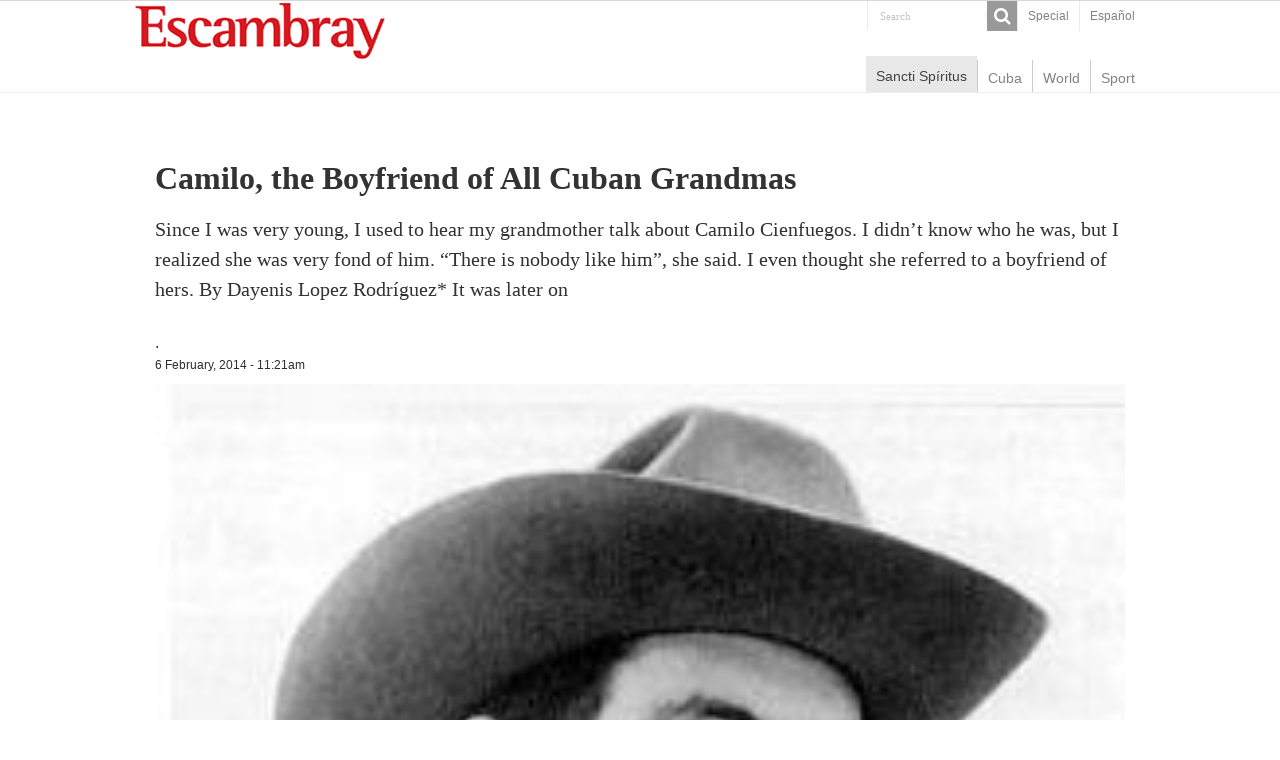

--- FILE ---
content_type: text/html; charset=UTF-8
request_url: https://en.escambray.cu/2014/camilo-the-boyfriend-of-all-cuban-grandmas/
body_size: 5332
content:
<!DOCTYPE html>
<html lang="en">
<head>
<meta charset="UTF-8" />
<meta http-equiv="X-UA-Compatible" content="IE=edge,chrome=1" />
<meta name="viewport" content="width=device-width, initial-scale=1.0" />
<meta name="robots" content="all" />
<meta name="lang" content="en" />
<meta name="language" content="en" />
<meta name="Locality" content="Sancti Spiritus, Cuba" />
<meta name="organization" content="Escambray" />
<meta name="rights" content="Copyright Escambray" />
<meta name="author" content="Escambray" />
<title>Camilo, the Boyfriend of All Cuban Grandmas &#8211; Escambray</title>
<link rel='dns-prefetch' href='//s.w.org' />
<link rel='stylesheet' id='wp-block-library-css'  href='https://en.escambray.cu/wp-includes/css/dist/block-library/style.min.css' type='text/css' media='all' />
<link rel='stylesheet' id='tie-style-css'  href='https://en.escambray.cu/wp-content/themes/EscI/style.css' type='text/css' media='all' />
<link rel='stylesheet' id='tie-ilightbox-skin-css'  href='https://en.escambray.cu/wp-content/themes/EscI/css/ilightbox/dark-skin/skin.css' type='text/css' media='all' />
<script type='text/javascript' src='https://en.escambray.cu/wp-includes/js/jquery/jquery.js' id='jquery-core-js'></script>
<link rel="canonical" href="https://en.escambray.cu/2014/camilo-the-boyfriend-of-all-cuban-grandmas/" />

<!-- Protected by WP-SpamFree :: JS BEGIN -->
<script type="text/javascript" src="https://en.escambray.cu/wp-content/plugins/wp-spamfree/js/wpsfv2-js.php"></script> 
<!-- Protected by WP-SpamFree :: JS END -->

<link rel="shortcut icon" href="https://en.escambray.cu/wp-content/themes/EscI/favicon.ico" title="Favicon" />
</head>
<body id="top" class="post-template-default single single-post postid-24722 single-format-standard">
<div class="wrapper-outer">
<aside id="slide-out">
<div class="search-mobile">
<form method="get" id="searchform-mobile" action="https://en.escambray.cu/">
<button class="search-button" type="submit" value="Search"><i class="fa fa-search"></i></button>
<input type="text" id="s-mobile" name="s" title="Search" value="Search" onfocus="if (this.value == 'Search') {this.value = '';}" onblur="if (this.value == '') {this.value = 'Search';}"  />
</form>
</div> 
<div class="social-icons">
</div>
<div id="mobile-menu"  class="mobile-hide-icons"></div>
</aside> 
<div id="wrapper" class="wide-layout">
<div class="inner-wrapper">
<header id="theme-header" class="theme-header">
<div id="top-nav" class="top-nav">
<div class="container">
<div class="top-menu"><ul id="menu-top" class="menu"><li id="menu-item-45789" class="menu-item menu-item-type-taxonomy menu-item-object-category menu-item-45789"><a href="https://en.escambray.cu/category/special/">Special</a></li>
<li id="menu-item-59266" class="menu-item menu-item-type-custom menu-item-object-custom menu-item-59266"><a href="http://www.escambray.cu">Español</a></li>
</ul></div><div class="search-block">
<form method="get" id="searchform-header" action="https://en.escambray.cu/">
<button class="search-button" type="submit" value="Search"><i class="fa fa-search"></i></button>
<input class="search-live" type="text" id="s-header" name="s" title="Search" value="Search" onfocus="if (this.value == 'Search') {this.value = '';}" onblur="if (this.value == '') {this.value = 'Search';}"  />
</form>
</div> 
<div class="social-icons">
</div>
</div> 
</div> 
<div class="header-content">
<a id="slide-out-open" class="slide-out-open" href="#"><span></span></a>
<div class="logo">
<h2><a title="Escambray" href="https://en.escambray.cu/">
<img src="https://en.escambray.cu/wp-content/themes/EscI/images/logo.png" alt="Escambray"  /><strong>Escambray ENGLISH EDITION</strong>
</a>
</h2></div>

<div class="clear"></div>
</div>
<nav id="main-nav">
<div class="container">
<div class="main-menu"><ul id="menu-principal" class="menu"><li id="menu-item-46733" class="menu-item menu-item-type-taxonomy menu-item-object-category current-post-ancestor current-menu-parent current-post-parent menu-item-46733"><a href="https://en.escambray.cu/category/ss/">Sancti Spíritus</a></li>
<li id="menu-item-46732" class="menu-item menu-item-type-taxonomy menu-item-object-category menu-item-46732"><a href="https://en.escambray.cu/category/cuba/">Cuba</a></li>
<li id="menu-item-46734" class="menu-item menu-item-type-taxonomy menu-item-object-category menu-item-46734"><a href="https://en.escambray.cu/category/world/">World</a></li>
<li id="menu-item-46735" class="menu-item menu-item-type-taxonomy menu-item-object-category menu-item-46735"><a href="https://en.escambray.cu/category/sport/">Sport</a></li>
</ul></div></div>
</nav>
</header>
<div id="main-content" class="container"><div class="full-width">
<article class="post-listing post-24722 post type-post status-publish format-standard has-post-thumbnail  category-other-top-news category-ss tag-camilo" id="the-post">
<div class="post-inner">
<h1 class="name post-title entry-title">Camilo, the Boyfriend of All Cuban Grandmas</h1>
<div id="article-summary"><p>Since I was very young, I used to hear my grandmother talk about Camilo Cienfuegos. I didn’t know who he was, but I realized she was very fond of him. “There is nobody like him”, she said. I even thought she referred to a boyfriend of hers. By Dayenis Lopez Rodríguez* It was later on </p>
 </div>
<span class="post-meta-author"><a href="https://en.escambray.cu/author/fuentes/" title="">
. </a></span>
<div class="clear"></div>
<p class="post-meta">
<a href="https://en.escambray.cu/2014/02/">6 February, 2014 - 11:21am</a>
</p>
<div class="clear"></div>	
<div class="post-thumbnail">
<img width="249" height="228" src="https://en.escambray.cu/wp-content/uploads/2014/02/Camilo-Cienfuegos.jpg" class="attachment-big-slider size-big-slider wp-post-image" alt="" loading="lazy" /></div>
<div class="wp-caption"></div>
<div class="share-post">
<ul class="flat-social">
<li><a href="http://www.facebook.com/sharer.php?u=https://en.escambray.cu/2014/camilo-the-boyfriend-of-all-cuban-grandmas/" class="social-facebook" rel="external" target="_blank"><i class="fa fa-facebook"></i> <span></span></a></li>
<li><a href="https://twitter.com/intent/tweet?text=Camilo, the Boyfriend of All Cuban Grandmas&url=https://en.escambray.cu/2014/camilo-the-boyfriend-of-all-cuban-grandmas/" class="social-twitter" rel="external" target="_blank"><i class="fa fa-twitter"></i> <span></span></a></li>
<li><a target="_blank" title="Compartir en WhatsApp" href="https://wa.me/?text=https://en.escambray.cu/2014/camilo-the-boyfriend-of-all-cuban-grandmas/&title=Camilo, the Boyfriend of All Cuban Grandmas" class="social-whatsapp"><i class="fa">&#xf232;</i><span></span></a></li>
<li><a target="_blank" title="Compartir en Telegram" href="https://t.me/share/url?url=https://en.escambray.cu/2014/camilo-the-boyfriend-of-all-cuban-grandmas/&title=Camilo, the Boyfriend of All Cuban Grandmas" class="social-telegram"><i class="fa">T</i></i><span></span></a></li>
<span class="post-comments"><i class="fa fa-comments"></i><a href="https://en.escambray.cu/2014/camilo-the-boyfriend-of-all-cuban-grandmas/#respond">Comente</a></span>
</ul>
<div class="clear"></div>
</div><div class="entry">
<p><a href="http://en.escambray.cu/wp-content/uploads/2014/02/Camilo-Cienfuegos.jpg"><img loading="lazy" class="alignleft size-full wp-image-24728" title="Camilo Cienfuegos" src="http://en.escambray.cu/wp-content/uploads/2014/02/Camilo-Cienfuegos.jpg" alt="" width="150" height="100" /></a>Since I was very young, I used to hear my grandmother talk about Camilo Cienfuegos. I didn’t know who he was, but I realized she was very fond of him. “There is nobody like him”, she said. I even thought she referred to a boyfriend of hers.<span id="more-24722"></span></p>
<p><strong>By Dayenis Lopez Rodríguez</strong>*</p>
<p>It was later on that I came to know this legendary figure. I met him several times as soon as I began school. I saw his photo hanging on the wall of the classroom. I watched it frequently. The twinkle and firm look in his eyes, the great hat on his head, and his wide smile made me ask myself who that man was.</p>
<p>Then, my teacher told me his name, and without any hesitation I said: “Ah, this is my grandma’s boyfriend!”.</p>
<p>This man had an attractive smile, and had very special feelings for the people. He was very loved and admired in return. His energy, his spirit, and his desire to see his country free, consecrated him as one of the greatest heroes of the Cuban history.</p>
<p>(&#8230;)</p>
<p>Camilo fought many battles, and was granted the rank of Commander of the Rebel Army when he was only 25 years old. On October 1958, he arrived in Sancti Spiritus, where he founded a revolutionary front in order to liberate the local northern   territories.</p>
<p>He knew that the support of the people was essential to win the battle, and he considered that the defence of the Revolution was impossible without the contribution of Cubans.</p>
<p>Camilo would have turned 82 this February 6<sup>th</sup>, hadn’t he disappeared in 1959. The Man of the Thousand Anecdotes, the Hero of Yaguajay, or the Man of the Vanguard, however he’s known as, will always be Camilo, the boyfriend of all Cuban grandmas.</p>
<p><strong>* The author is a student of journalism at the Central University of Las Villas</strong></p>
<span style="clear:both;display:none;"><img src="https://en.escambray.cu/wp-content/plugins/wp-spamfree/img/wpsf-img.php" width="0" height="0" alt="" style="border-style:none;width:0px;height:0px;display:none;" /></span></div>
<div class="share-post">
<ul class="flat-social">
<li><a href="http://www.facebook.com/sharer.php?u=https://en.escambray.cu/2014/camilo-the-boyfriend-of-all-cuban-grandmas/" class="social-facebook" rel="external" target="_blank"><i class="fa fa-facebook"></i> <span></span></a></li>
<li><a href="https://twitter.com/intent/tweet?text=Camilo, the Boyfriend of All Cuban Grandmas&url=https://en.escambray.cu/2014/camilo-the-boyfriend-of-all-cuban-grandmas/" class="social-twitter" rel="external" target="_blank"><i class="fa fa-twitter"></i> <span></span></a></li>
<li><a target="_blank" title="Compartir en WhatsApp" href="https://wa.me/?text=https://en.escambray.cu/2014/camilo-the-boyfriend-of-all-cuban-grandmas/&title=Camilo, the Boyfriend of All Cuban Grandmas" class="social-whatsapp"><i class="fa">&#xf232;</i><span></span></a></li>
<li><a target="_blank" title="Compartir en Telegram" href="https://t.me/share/url?url=https://en.escambray.cu/2014/camilo-the-boyfriend-of-all-cuban-grandmas/&title=Camilo, the Boyfriend of All Cuban Grandmas" class="social-telegram"><i class="fa">T</i></i><span></span></a></li>
<span class="post-comments"><i class="fa fa-comments"></i><a href="https://en.escambray.cu/2014/camilo-the-boyfriend-of-all-cuban-grandmas/#respond">Comente</a></span>
</ul>
<div class="clear"></div>
</div><div class="clear"></div>
</div>
</article>
<div id="comments">
<div class="clear"></div>
<p class="comment-form-author">Escambray reserves the right to publish comments.</p>
	<div id="respond" class="comment-respond">
		<h3 id="reply-title" class="comment-reply-title">Leave a Reply <small><a rel="nofollow" id="cancel-comment-reply-link" href="/2014/camilo-the-boyfriend-of-all-cuban-grandmas/#respond" style="display:none;">Cancel reply</a></small></h3><form action="https://en.escambray.cu/wp-comments-post.php" method="post" id="commentform" class="comment-form" novalidate><p class="comment-notes"><span id="email-notes">Your email address will not be published.</span> Required fields are marked <span class="required">*</span></p><p class="comment-form-comment"><label for="comment">Comment</label> <textarea id="comment" name="comment" cols="45" rows="8" maxlength="65525" required="required"></textarea></p><p class="comment-form-author"><label for="author">Name <span class="required">*</span></label> <input id="author" name="author" type="text" value="" size="30" maxlength="245" required='required' /></p>
<p class="comment-form-email"><label for="email">Email <span class="required">*</span></label> <input id="email" name="email" type="email" value="" size="30" maxlength="100" aria-describedby="email-notes" required='required' /></p>
<p class="comment-form-cookies-consent"><input id="wp-comment-cookies-consent" name="wp-comment-cookies-consent" type="checkbox" value="yes" /> <label for="wp-comment-cookies-consent">Save my name, email, and website in this browser for the next time I comment.</label></p>
<p class="form-submit"><input name="submit" type="submit" id="submit" class="submit" value="Post Comment" /> <input type='hidden' name='comment_post_ID' value='24722' id='comment_post_ID' />
<input type='hidden' name='comment_parent' id='comment_parent' value='0' />
</p>	<script type='text/javascript'>
	<!--
	refJS = escape( document[ 'referrer' ] );
	document.write("<input type='hidden' name='refJS' value='"+refJS+"'>");
	// -->
	</script>
	</form>	</div><!-- #respond -->
	</div></div>
<div class="clear"></div>
<div id="footer-widget-area" class="footer-3c">
<div class="footer-widget-container">
<div id="footer-first" class="footer-widgets-box">
<li id="posts-list-widget-6" class="widget posts-list"><h4 class="footer-widget-top">Recent Posts</h4><ul>
<li >
<div class="post-thumbnail">
<a href="https://en.escambray.cu/2024/unhcr-urges-to-step-up-support-to-lebanon-in-view-of-cost-of-conflict/" rel="bookmark"><img width="110" height="75" src="https://en.escambray.cu/wp-content/uploads/2024/10/palestina-refugiados-110x75.jpg" class="attachment-tie-small size-tie-small wp-post-image" alt="" loading="lazy" /></a>
</div>
<h3><a href="https://en.escambray.cu/2024/unhcr-urges-to-step-up-support-to-lebanon-in-view-of-cost-of-conflict/">UNHCR urges to step up support to Lebanon in view of cost of conflict</a></h3>
</li>
<li >
<div class="post-thumbnail">
<a href="https://en.escambray.cu/2024/hurricane-milton-reaches-category-5-cuba-on-alert/" rel="bookmark"><img width="110" height="75" src="https://en.escambray.cu/wp-content/uploads/2024/10/milton-110x75.jpeg" class="attachment-tie-small size-tie-small wp-post-image" alt="" loading="lazy" /></a>
</div>
<h3><a href="https://en.escambray.cu/2024/hurricane-milton-reaches-category-5-cuba-on-alert/">Hurricane Milton reaches Category 5, Cuba on alert</a></h3>
</li>
</ul>
<div class="clear"></div>
</li>
</div>
<div class="footer-widgets-box" id="footer-second">
<li id="categort-posts-widget-2" class="widget categort-posts"><h4 class="footer-widget-top">Other top news</h4><ul>
<li >
<div class="post-thumbnail">
<a href="https://en.escambray.cu/2024/unhcr-urges-to-step-up-support-to-lebanon-in-view-of-cost-of-conflict/" rel="bookmark"><img width="110" height="75" src="https://en.escambray.cu/wp-content/uploads/2024/10/palestina-refugiados-110x75.jpg" class="attachment-tie-small size-tie-small wp-post-image" alt="" loading="lazy" /></a>
</div>
<h3><a href="https://en.escambray.cu/2024/unhcr-urges-to-step-up-support-to-lebanon-in-view-of-cost-of-conflict/">UNHCR urges to step up support to Lebanon in view of cost of conflict</a></h3>
</li>
<li >
<div class="post-thumbnail">
<a href="https://en.escambray.cu/2024/israel-prime-minister-indicted-on-corruption-charges/" rel="bookmark"><img width="110" height="75" src="https://en.escambray.cu/wp-content/uploads/2019/11/netanyahu-110x75.jpg" class="attachment-tie-small size-tie-small wp-post-image" alt="Israeli Prime Minister Benjamin Netanyahu" loading="lazy" /></a>
</div>
<h3><a href="https://en.escambray.cu/2024/israel-prime-minister-indicted-on-corruption-charges/">Israeli military alarmed by Hezbollah drone filming Netanyahu&#8217;s home</a></h3>
</li>
</ul>
<div class="clear"></div>
</li>
</div>
<div id="footer-third" class="footer-widgets-box">
<li id="categort-posts-widget-8" class="widget categort-posts"><h4 class="footer-widget-top">Home</h4><ul>
<li >
<div class="post-thumbnail">
<a href="https://en.escambray.cu/2024/unhcr-urges-to-step-up-support-to-lebanon-in-view-of-cost-of-conflict/" rel="bookmark"><img width="110" height="75" src="https://en.escambray.cu/wp-content/uploads/2024/10/palestina-refugiados-110x75.jpg" class="attachment-tie-small size-tie-small wp-post-image" alt="" loading="lazy" /></a>
</div>
<h3><a href="https://en.escambray.cu/2024/unhcr-urges-to-step-up-support-to-lebanon-in-view-of-cost-of-conflict/">UNHCR urges to step up support to Lebanon in view of cost of conflict</a></h3>
</li>
<li >
<div class="post-thumbnail">
<a href="https://en.escambray.cu/2024/president-of-russia-brics/" rel="bookmark"><img width="110" height="66" src="https://en.escambray.cu/wp-content/uploads/2013/01/Vladimir-Putin-speaks-at-011.jpg" class="attachment-tie-small size-tie-small wp-post-image" alt="" loading="lazy" srcset="https://en.escambray.cu/wp-content/uploads/2013/01/Vladimir-Putin-speaks-at-011.jpg 620w, https://en.escambray.cu/wp-content/uploads/2013/01/Vladimir-Putin-speaks-at-011-300x180.jpg 300w" sizes="(max-width: 110px) 100vw, 110px" /></a>
</div>
<h3><a href="https://en.escambray.cu/2024/president-of-russia-brics/">President of Russia met with BRICS security authorities</a></h3>
</li>
</ul>
<div class="clear"></div>
</li>
</div>
</div>
</div><div class="clear"></div>
</div>
<div class="footer-bottom">
<div class="menu-footer-container"><ul id="menu-footer" class="menu"><li id="menu-item-58021" class="menu-item menu-item-type-custom menu-item-object-custom menu-item-58021"><a href="http://www.escambray.cu/edicion-impresa/">Edición impresa</a></li>
<li id="menu-item-58022" class="menu-item menu-item-type-custom menu-item-object-custom menu-item-58022"><a href="http://www.escambray.cu/el-tiempo/">El tiempo</a></li>
<li id="menu-item-58023" class="menu-item menu-item-type-post_type menu-item-object-page menu-item-58023"><a href="https://en.escambray.cu/about-escambray-newspaper/">About Escambray</a></li>
</ul></div><div class="clear"></div>
<div class="container">
<div class="alignright">
</div>
<div class="alignleft">
</div>
<div class="clear"></div>
</div>
</div>
</div>
</div>
</div>
<div id="fb-root"></div>
<script type="text/javascript">
  var _paq = window._paq = window._paq || [];
  /* tracker methods like "setCustomDimension" should be called before "trackPageView" */
  _paq.push(['trackPageView']);
  _paq.push(['enableLinkTracking']);
  (function() {
    var u="https://analitica.cip.cu/";
    _paq.push(['setTrackerUrl', u+'matomo.php']);
    _paq.push(['setSiteId', '12']);
    var d=document, g=d.createElement('script'), s=d.getElementsByTagName('script')[0];
    g.type='text/javascript'; g.async=true; g.src=u+'matomo.js'; s.parentNode.insertBefore(g,s);
  })();
</script>

<script type='text/javascript' id='tie-scripts-js-extra'>
/* <![CDATA[ */
var tie = {"mobile_menu_active":"true","mobile_menu_top":"","lightbox_all":"","lightbox_gallery":"","lightbox_skin":"dark","lightbox_thumb":"vertical","lightbox_arrows":"","sticky_sidebar":"","is_singular":"1","reading_indicator":"","lang_no_results":"No Results","lang_results_found":"Results Found"};
/* ]]> */
</script>
<script type='text/javascript' src='https://en.escambray.cu/wp-content/themes/EscI/js/tie-scripts.js' id='tie-scripts-js'></script>
<script type='text/javascript' src='https://en.escambray.cu/wp-content/themes/EscI/js/ilightbox.packed.js' id='tie-ilightbox-js'></script>
<script type='text/javascript' src='https://en.escambray.cu/wp-includes/js/comment-reply.min.js' id='comment-reply-js'></script>
<script type='text/javascript' src='https://en.escambray.cu/wp-includes/js/wp-embed.min.js' id='wp-embed-js'></script>
</body>
</html>